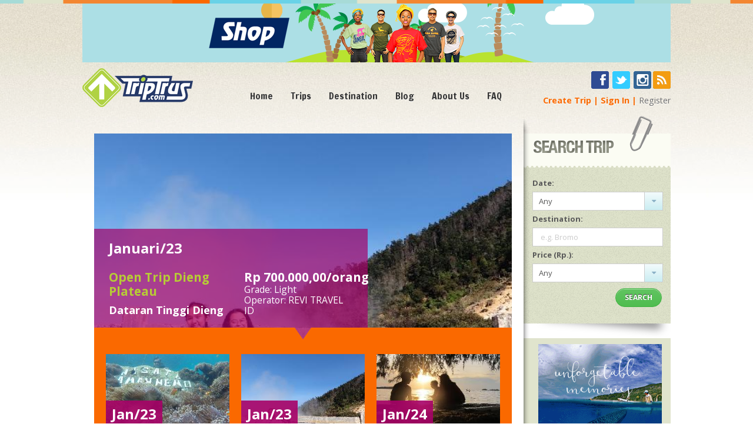

--- FILE ---
content_type: text/html; charset=UTF-8
request_url: https://triptrus.com/trip?ajax=1&page=2?ajax=1&page=5?ajax=1&page=3?ajax=1&page=23
body_size: 6151
content:
<!DOCTYPE html xmlns="http://www.w3.org/1999/xhtml">
<html>
<head prefix="og: http://ogp.me/ns# fb: http://ogp.me/ns/fb# article: http://ogp.me/ns/article#">
<title>TripTrus - Exploring Wonderful Indonesia</title>
<base href="https://triptrus.com/" />
<meta http-equiv="content-type" content="text/html; charset=utf-8" />
<meta property="fb:app_id" content="216892565037853" />
<meta property="og:type" content="article" />
<meta property="og:title" content="TripTrus Home" />
<meta property="og:site_name" content="TripTrus Home" />
<meta property="og:image" content="https://triptrus.com/view/image/triptrus4fb.gif" />
<meta property="og:description" content="Home of fun trips. Come and join the fun" />
<meta property="twitter:card" content="product" />
<meta property="twitter:site" content="@triptrus" />
<meta property="twitter:creator" content="@triptrus" />
<meta name="viewport" content="width=1000"></meta>
<meta name="google-translate-customization" content="c9078784ba3aa317-e3205baaff91b1a7-g3292c93b66d7a478-10"></meta>
<link rel="shortcut icon" href="favicon.ico" />
<link rel="alternate" type="application/rss+xml"  href="//www.triptrus.com/rss" title="TripTrus RSS Feed - Trips">
<link rel="stylesheet" href="//static.triptrus.com/js/monas-1.3/css/UI.min.css" type="text/css" />
<link rel="stylesheet" href="//static.triptrus.com/view/style/tc.min-1.3.css?v=2" type="text/css" />
<!--<link rel="stylesheet" href="//static.triptrus.com/view/style/tc-dev.min.css" type="text/css" />-->
<script type="text/javascript" src="//ajax.googleapis.com/ajax/libs/mootools/1.4.5/mootools-yui-compressed.js"></script>
<script type="text/javascript" src="//static.triptrus.com/js/mootools/mootools-more-1.4.0.1-yc.js"></script>
<script type="text/javascript" src="//static.triptrus.com/js/ShapeHover.js"></script>
<script async src="https://pagead2.googlesyndication.com/pagead/js/adsbygoogle.js?client=ca-pub-3702085877429819" crossorigin="anonymous"></script><link href='//fonts.googleapis.com/css?family=Open+Sans:400,700' rel='stylesheet' type='text/css'>
<link href='//fonts.googleapis.com/css?family=Raleway:400,700' rel='stylesheet' type='text/css'>
<link href='//fonts.googleapis.com/css?family=Francois+One' rel='stylesheet' type='text/css'>
<link href='//fonts.googleapis.com/css?family=PT+Sans+Narrow' rel='stylesheet' type='text/css'>
<style>
.ui-slideshow-navigation a, .ui-slideshow-navigation a:link, .ui-slideshow-navigation a:visited, .ui-slideshow-navigation a:active{padding:0;}
.adhorizon{width: 980px !important;height: 200px !important;}
</style></head>
<body class="bg5">
<!--[if lt IE 9]>
<div class="old-ie">
You are using an old version of Internet Explorer.
For better and safer browsing experience please <a href="http://www.microsoft.com/IE9">upgrade IE</a>
or install <a href="http://google.com/chrome">Google Chrome browser</a>.
</div>
<![endif]--><!--[if gte IE 9]><!-->
<div class="bgstrip"></div>
<div class="container">
<!--header-->
<a href="http://shop.triptrus.com" class="without-border" style="border:0" target="_blank"><img src="//static.triptrus.com/view/image/shop-triptrus-3.png" alt="shop-triptrus" title="shop.triptrus.com" style="padding-bottom:10px;" /></a>
<div class="row hidden-phone">
<div class="col4">
<a href="/" class="without-border" style="border:0;"><img class="triptrus-logo" src="//static.triptrus.com/view/image/triptrus.png" alt="Triptrus.com" style="padding-bottom:20px" /></a>
</div>
<div class="col8 menubar" style="margin-top:20px">
<ul class="menubar">
<li><a href="/">Home</a></li>
<li><a href="/trip" data-popup>Trips</a>
<ul>
<li><a href="/trip">Upcoming Trips</a></li>
<li><a href="/trip/browse?type=past">Past Trips</a></li>
<li><a href="/search/operator">Trip Operator</a></li>
</ul>
</li>
<li><a href="/destination">Destination</a></li>
<li><a href="/news" data-popup>Blog</a>
<ul>
<li><a href="/news">Blog</a></li>
<li><a href="/event">Events</a></li>
</ul>
</li>
<li><a href="/about" data-popup>About&#160;Us</a>
<ul>
<li><a href="/join-our-team">Join Our Team</a></li>
<li><a href="/investor-relations">Investor Relations</a></li>
<li><a href="/contact">Contact Us</a></li>
<li><a href="/disclaimer">Disclaimer</a></li>
</ul>
</li>
<li><a  href="/faq" data-popup>FAQ</a>
<ul style="z-index:1001;">
<li><a href="/faq/joining-trips">Joining Trips</a></li>
<li><a href="/faq/creating-trips">Creating Trips</a></li>
<li><a href="/faq/trip-grades">Trip Grades</a></li>
<li><a href="/faq/trusted-operator">Trusted Operator</a></li>
</ul>
</li>
</ul>
</div>
<div class="col4">
<div style="margin:5px -20px 0 0;text-align:right">
<a href="http://www.facebook.com/TripTrus" class="without-border"><img src="//static.triptrus.com/view/image/fb-follow.gif" title="Follow us on Facebook" alt="Facebook" /></a>&#160;
<a href="https://twitter.com/TripTrus" class="without-border"><img src="//static.triptrus.com/view/image/twitter-follow.gif" title="Follow us on Twitter" alt="Twitter" /></a>&#160;
<a href="https://instagram.com/triptrus/" class="without-border"><img src="//static.triptrus.com/view/image/instagram.gif" title="Follow us on Instagram" alt="Instagram" /></a>
<a href="/rss" class="without-border"><img src="//static.triptrus.com/view/image/rss.gif" title="RSS Feed" alt="RSS" /></a>
</div>
<ul class="header-menu" style="font-size:1.1em;margin-top:0 !important">
<li><a href="/trip/create">Create&#160;Trip</a></li>
<li><a href="/auth/login?r=%2Ftrip%3Fajax%3D1%26page%3D23" data-toggle="modal" data-target="login">Sign&#160;In</a></li>            <li class="weight-normal"><a href="/register" class="color-grey" style="font-weight:normal">Register</a></li>
</ul>
</div>
</div>		<div class="row">
<div class="col4 offset12">
<div style="background:url(//static.triptrus.com/view/image/b10.png);width:10px;height:25px;margin-left:-20px">
</div>
</div>
</div>
<!--content-->
<div class="row">
<div class="col12">
<div class="promo_trip"><div class="ui-slideshow" data-ui-slideshow="id:promo;width:710;height:375;fx:2;fx-duration:500" id="promoted-trip"><ul><li class="ui-imagecrop" data-ui-imagecrop="image://picture.triptrus.com/picture/m44861"><div id="desc1" class="promo_desc" style="visibility:hidden"><h2>Januari/23</h2><br /><div style="float:left;margin-right:20px;width:205px;"><h3 class="font16 margin10bottom" style="word-wrap:break-word;overflow:hidden"><a href="trip/open-trip-pulau-pahawang-3-hari-2-malam-22" title="Open Trip Pulau Pahawang 3 Hari 2 Malam">Open Trip Pulau Pahawang 3 Hari 2 Malam</a></h3><h4 class="font14">Pulau Pahawang Besar</h4></div><div style="margin-left:230px;margin-right:20px;width:190px;"><h4 class="font16">Rp 530.000,00/orang</h4><div class="font12">Grade: Light</div><div class="font12">Operator: banuyoka&#160;</div></div><div style="height:10px">&#160;</div></div></li><li class="ui-imagecrop" data-ui-imagecrop="image://picture.triptrus.com/picture/m47899"><div id="desc2" class="promo_desc" style="visibility:hidden"><h2>Januari/23</h2><br /><div style="float:left;margin-right:20px;width:205px;"><h3 class="font16 margin10bottom" style="word-wrap:break-word;overflow:hidden"><a href="trip/open-trip-dieng-plateau-918" title="Open Trip Dieng Plateau">Open Trip Dieng Plateau</a></h3><h4 class="font14">Dataran Tinggi Dieng</h4></div><div style="margin-left:230px;margin-right:20px;width:190px;"><h4 class="font16">Rp 700.000,00/orang</h4><div class="font12">Grade: Light</div><div class="font12">Operator: REVI TRAVEL ID&#160;</div></div><div style="height:10px">&#160;</div></div></li><li class="ui-imagecrop" data-ui-imagecrop="image://picture.triptrus.com/picture/m47611"><div id="desc3" class="promo_desc" style="visibility:hidden"><h2>Januari/24</h2><br /><div style="float:left;margin-right:20px;width:205px;"><h3 class="font16 margin10bottom" style="word-wrap:break-word;overflow:hidden"><a href="trip/open-trip-pulau-harapan-kepulauan-seribu-444" title="Open Trip Pulau Harapan Kepulauan Seribu">Open Trip Pulau Harapan Kepulauan Seribu</a></h3><h4 class="font14">pulau harapan kepulauan seribu jakarta</h4></div><div style="margin-left:230px;margin-right:20px;width:190px;"><h4 class="font16">Rp 380.000,00/orang</h4><div class="font12">Grade: Light</div><div class="font12">Operator: REVI TRAVEL ID&#160;</div></div><div style="height:10px">&#160;</div></div></li></ul><img src="//static.triptrus.com/view/image/promo_selector.png" style="position:absolute;left:-570px;z-index:1000;bottom:0;" id="selector" /></div><div style="margin-left:20px"><div id="tab1" class="promo_thumbs"><div class="ui-imagecrop slide" data-ui-imagecrop="width:210;height:125;image://picture.triptrus.com/picture/250sq44861" onclick="UI.id('promo').effect(0)"><h2 style="visibility:hidden">Jan/23</h2></div><h3 class="font16 margin10tb" style="word-wrap:break-word;overflow:hidden"><a href="trip/open-trip-pulau-pahawang-3-hari-2-malam-22" title="Open Trip Pulau Pahawang 3 Hari 2 Malam">Open Trip Pulau Pahawang 3 Hari 2 Malam</a></h3><h4 class="font14">Rp 530.000,00/orang</h4><div class="font12">Grade: <span id="trip_grade_49948" style="cursor:pointer">Light</span></div><span class="ui-tooltip" data-ui-tooltip="container:trip_grade_49948;position:top;show-arrow:true;" style="width:170px">Safe for everyone, including children. No formal skill necessary.</span><div class="font12">Operator: <a href="/profile/24431" class="color-white">banuyoka</a>&#160;</div></div><div id="tab2" class="promo_thumbs"><div class="ui-imagecrop slide" data-ui-imagecrop="width:210;height:125;image://picture.triptrus.com/picture/250sq47899" onclick="UI.id('promo').effect(1)"><h2 style="visibility:hidden">Jan/23</h2></div><h3 class="font16 margin10tb" style="word-wrap:break-word;overflow:hidden"><a href="trip/open-trip-dieng-plateau-918" title="Open Trip Dieng Plateau">Open Trip Dieng Plateau</a></h3><h4 class="font14">Rp 700.000,00/orang</h4><div class="font12">Grade: <span id="trip_grade_50382" style="cursor:pointer">Light</span></div><span class="ui-tooltip" data-ui-tooltip="container:trip_grade_50382;position:top;show-arrow:true;" style="width:170px">Safe for everyone, including children. No formal skill necessary.</span><div class="font12">Operator: <a href="/profile/23387" class="color-white">REVI TRAVEL ID</a>&#160;</div></div><div id="tab3" class="promo_thumbs"><div class="ui-imagecrop slide" data-ui-imagecrop="width:210;height:125;image://picture.triptrus.com/picture/250sq47611" onclick="UI.id('promo').effect(2)"><h2 style="visibility:hidden">Jan/24</h2></div><h3 class="font16 margin10tb" style="word-wrap:break-word;overflow:hidden"><a href="trip/open-trip-pulau-harapan-kepulauan-seribu-444" title="Open Trip Pulau Harapan Kepulauan Seribu">Open Trip Pulau Harapan Kepulauan Seribu</a></h3><h4 class="font14">Rp 380.000,00/orang</h4><div class="font12">Grade: <span id="trip_grade_50383" style="cursor:pointer">Light</span></div><span class="ui-tooltip" data-ui-tooltip="container:trip_grade_50383;position:top;show-arrow:true;" style="width:170px">Safe for everyone, including children. No formal skill necessary.</span><div class="font12">Operator: <a href="/profile/23387" class="color-white">REVI TRAVEL ID</a>&#160;</div></div></div><br style="clear:both" /><br/><br/></div><script type="text/javascript">
window.addEvent("uiready", function(){
UI.id("promo",function(slideshow){
slideshow.addEvent("beforechange",function(b,a){
var left = -570 + (230*a);
document.id("selector").setStyle("left", left);
})
});
});
</script>                <div style="margin:20px -9px 0;text-align:center">
</div>
</div>
<!--widget-->
<div class="col4">
<div style="margin-left:-20px;margin-right:-20px">
<div class="tc_shadow_br">
<div class="search_trip" style="position:relative">
<div style="background-color:#fbfcf3;height:45px;padding:10px 0 0 15px">
<img src="//static.triptrus.com/view/image/search_trip.png" border="0"/>
<img src="//static.triptrus.com/view/image/clip.png" border="0" style="position:absolute;top:-30px;right:30px" />
</div>
<div style="position:relative">
<div class="search_trip_content">
<div class="noise1" style="padding:15px;">
<form action="https://triptrus.com/trip/browse" method="get">
<label>Date:</label><select class="ui-select" name="period" style="width:220px"><option value="any">Any</option><option value="1-2026">January - 2026</option><option value="2-2026">February - 2026</option><option value="3-2026">March - 2026</option><option value="4-2026">April - 2026</option><option value="5-2026">May - 2026</option><option value="6-2026">June - 2026</option><option value="7-2026">July - 2026</option><option value="8-2026">August - 2026</option><option value="9-2026">September - 2026</option><option value="10-2026">October - 2026</option><option value="11-2026">November - 2026</option><option value="12-2026">December - 2026</option><option value="1-2027">January - 2027</option><option value="2-2027">February - 2027</option><option value="3-2027">March - 2027</option></select><label>Destination:</label><input class="ui-inputbox" name="destination" placeholder="e.g. Bromo" style="width:220px" maxlength="100" /><label>Price (Rp.):</label><select class="ui-select" name="price" style="width:220px"><option value="any">Any</option><option value="0">Free</option><option value="1">&lt; 1.000.000</option><option value="2">1.000.000 - 2.000.000</option><option value="3">2.000.000 - 5.000.000</option><option value="4">&gt; 5.000.000</option></select>	                <div align="right" style="padding:10px 0 0 0;">
<button type="submit" class="ui-button ui-button-success button-rounded"><span>SEARCH</span></button>
</div>
</form>
</div>
</div>
</div>
</div>
</div>	                	                	                <div class="tc_shadow_br">
<div class="w_profile_content">
<a class="without-border sidebar-img-link" href="https://www.butiktrip.id" target="_blank" onclick="return trackAdsLink('sidebar-1002-18', this);"><img style="max-width:210px" src="//static.triptrus.com/view/image/butiktrip-300x300.gif" alt="ButikTrip.id" title="ButikTrip.id" onload="trackAdsImpression('sidebar-1002-18')" /></a>
</div>
</div>
</div>
</div>
<div style="background:url(//static.triptrus.com/view/image/b9.png);width:10px;height:100%;position:absolute;z-index:1;right:240px">
</div>
</div>
<div class="row">
<div class="col4 offset12">
<div style="background:url(//static.triptrus.com/view/image/b13.png);width:10px;height:25px;margin-left:-20px">
</div>
</div>
</div>
</div>
<div class="container">
<div class="row">
<div class="col16"><br>
<ins class="adsbygoogle"
style="display:block"
data-ad-client="ca-pub-3702085877429819"
data-ad-slot="6525059484"
data-ad-format="auto"
data-full-width-responsive="true"></ins>
<script>
(adsbygoogle = window.adsbygoogle || []).push({});
</script>
</div>
</div>
<div class="row">
<div class="col16 tc_trip"><br /><br />
<div class="row margin30bottom"><div class="col4"><a href="/trip/open-trip-canyoneering-curug-cikondang-20"><div class="ui-imagecrop shadow" data-ui-imagecrop="image://picture.triptrus.com/picture/250sq47913" style="width:210px;height:125px"><h2 style="visibility:hidden">Mar/01</h2></div></a><h3 class="font14 margin10tb" style="word-wrap:break-word;overflow:hidden"><a href="/trip/open-trip-canyoneering-curug-cikondang-20" title="Open Trip Canyoneering Curug Cikondang">Open Trip Canyoneering Curug Cikondang</a></h3><h4 class="font12 line16">Rp 600.000,00/orang</h4><div>Grade: <span id="trip_grade2_50345" style="cursor:pointer">Extreme</span><span class="ui-tooltip" data-ui-tooltip="container:trip_grade2_50345;position:top;show-arrow:true;" style="width:170px;position:absolute;top:-10000px;left:-10000px">Requires formal skill as well as good physical condition. Example: Diving, surfing, mountain climbing, etc.</span></div><div>Operator: <a href="/profile/24431">banuyoka</a>&#160;&#160;</div></div><div class="col4"><a href="/trip/open-trip-gunung-parang-purwakarta-1-hari-90"><div class="ui-imagecrop shadow" data-ui-imagecrop="image://picture.triptrus.com/picture/250sq44877" style="width:210px;height:125px"><h2 style="visibility:hidden">Mar/07</h2></div></a><h3 class="font14 margin10tb" style="word-wrap:break-word;overflow:hidden"><a href="/trip/open-trip-gunung-parang-purwakarta-1-hari-90" title="Open Trip Gunung Parang Purwakarta 1 Hari">Open Trip Gunung Parang Purwakarta 1 Hari</a></h3><h4 class="font12 line16">Rp 470.000,00/orang</h4><div>Grade: <span id="trip_grade2_50282" style="cursor:pointer">Light</span><span class="ui-tooltip" data-ui-tooltip="container:trip_grade2_50282;position:top;show-arrow:true;" style="width:170px;position:absolute;top:-10000px;left:-10000px">Safe for everyone, including children. No formal skill necessary.</span></div><div>Operator: <a href="/profile/24431">banuyoka</a>&#160;&#160;</div></div><div class="col4"><a href="/trip/open-trip-gunung-parang-purwakarta-1-hari-93"><div class="ui-imagecrop shadow" data-ui-imagecrop="image://picture.triptrus.com/picture/250sq44877" style="width:210px;height:125px"><h2 style="visibility:hidden">Mar/14</h2></div></a><h3 class="font14 margin10tb" style="word-wrap:break-word;overflow:hidden"><a href="/trip/open-trip-gunung-parang-purwakarta-1-hari-93" title="Open Trip Gunung Parang Purwakarta 1 Hari">Open Trip Gunung Parang Purwakarta 1 Hari</a></h3><h4 class="font12 line16">Rp 470.000,00/orang</h4><div>Grade: <span id="trip_grade2_50285" style="cursor:pointer">Light</span><span class="ui-tooltip" data-ui-tooltip="container:trip_grade2_50285;position:top;show-arrow:true;" style="width:170px;position:absolute;top:-10000px;left:-10000px">Safe for everyone, including children. No formal skill necessary.</span></div><div>Operator: <a href="/profile/24431">banuyoka</a>&#160;&#160;</div></div><div class="col4"><a href="/trip/open-trip-gunung-parang-purwakarta-1-hari-92"><div class="ui-imagecrop shadow" data-ui-imagecrop="image://picture.triptrus.com/picture/250sq44877" style="width:210px;height:125px"><h2 style="visibility:hidden">Mar/21</h2></div></a><h3 class="font14 margin10tb" style="word-wrap:break-word;overflow:hidden"><a href="/trip/open-trip-gunung-parang-purwakarta-1-hari-92" title="Open Trip Gunung Parang Purwakarta 1 Hari">Open Trip Gunung Parang Purwakarta 1 Hari</a></h3><h4 class="font12 line16">Rp 470.000,00/orang</h4><div>Grade: <span id="trip_grade2_50284" style="cursor:pointer">Light</span><span class="ui-tooltip" data-ui-tooltip="container:trip_grade2_50284;position:top;show-arrow:true;" style="width:170px;position:absolute;top:-10000px;left:-10000px">Safe for everyone, including children. No formal skill necessary.</span></div><div>Operator: <a href="/profile/24431">banuyoka</a>&#160;&#160;</div></div></div><div class="row margin30bottom"><div class="col4"><a href="/trip/open-trip-gunung-parang-purwakarta-1-hari-91"><div class="ui-imagecrop shadow" data-ui-imagecrop="image://picture.triptrus.com/picture/250sq44877" style="width:210px;height:125px"><h2 style="visibility:hidden">Mar/28</h2></div></a><h3 class="font14 margin10tb" style="word-wrap:break-word;overflow:hidden"><a href="/trip/open-trip-gunung-parang-purwakarta-1-hari-91" title="Open Trip Gunung Parang Purwakarta 1 Hari">Open Trip Gunung Parang Purwakarta 1 Hari</a></h3><h4 class="font12 line16">Rp 470.000,00/orang</h4><div>Grade: <span id="trip_grade2_50283" style="cursor:pointer">Light</span><span class="ui-tooltip" data-ui-tooltip="container:trip_grade2_50283;position:top;show-arrow:true;" style="width:170px;position:absolute;top:-10000px;left:-10000px">Safe for everyone, including children. No formal skill necessary.</span></div><div>Operator: <a href="/profile/24431">banuyoka</a>&#160;&#160;</div></div><div class="row"><div class="col16"><div class="pagination"><ul><li><a href="https://triptrus.com/trip?ajax=1&page=2?ajax=1&page=5?ajax=1&page=3?ajax=1&page=23?ajax=1&page=7" data-submit data-target="#upcoming_trips" title="Previous"><i class="icon-chevron-left"></i></a></li><li><a href="https://triptrus.com/trip?ajax=1&page=2?ajax=1&page=5?ajax=1&page=3?ajax=1&page=23?ajax=1&page=1" data-submit data-target="#upcoming_trips">1</a></li><li>...</li><li><a href="https://triptrus.com/trip?ajax=1&page=2?ajax=1&page=5?ajax=1&page=3?ajax=1&page=23?ajax=1&page=4" data-submit data-target="#upcoming_trips">4</a></li><li><a href="https://triptrus.com/trip?ajax=1&page=2?ajax=1&page=5?ajax=1&page=3?ajax=1&page=23?ajax=1&page=5" data-submit data-target="#upcoming_trips">5</a></li><li><a href="https://triptrus.com/trip?ajax=1&page=2?ajax=1&page=5?ajax=1&page=3?ajax=1&page=23?ajax=1&page=6" data-submit data-target="#upcoming_trips">6</a></li><li><a href="https://triptrus.com/trip?ajax=1&page=2?ajax=1&page=5?ajax=1&page=3?ajax=1&page=23?ajax=1&page=7" data-submit data-target="#upcoming_trips">7</a></li><li class="active"><span>8</span></li><li class="disabled"><i class="icon-chevron-right"></i></li></ul></div></div></div>	</div>
</div>
</div>
</div>
</div>
<div class="container footer">
<!--footer-->
<div class="break4" style="margin-bottom:58px;"></div>
<div class="row" style="min-height:100px">
<div class="col4" style="text-align:right">
<img src="//static.triptrus.com/view/image/triptrus1.png" alt="Triptrus.com" />
</div>
<div class="col8">
<!-- Trustmark idEA Start -->
<!--		
<div style="float:right">
<script type="text/javascript" src="https://idea.or.id/assets/js/trustmark_badge.js"></script><link rel="stylesheet" href="https://idea.or.id/assets/css/trustmark_badge.css" /><input type="hidden" id="hid_trustmark_code" value="kq2RFj34Zs2H7wXhzhfgtbl2"/><input type="hidden" id="hid_base_url" value="https://idea.or.id/" /><input type="hidden" id="hid_alt" value="no"/><div id="idEA_trustmark"><div id="idEA_trustmark_wrapper"><img id="idEA_trustmark_image" width="105px" /><div id="idEA_trustmark_verified">Verifikasi Hingga</div><div id="idEA_trustmark_until"></div></div></div>
</div>
-->
<!-- Trustmark idEA End -->
<ul class="footer-menu">
<li><a href="/">Home</a></li>
<li><a href="/affiliate">Widget</a></li>
<li><a href="/api">API</a></li>
<li><a href="/p/terms">Terms of Service</a></li>
</ul>
<div style="line-height:25px;">&copy; 2026 triptrus.com. All rights reserved</div>
</div>
<div class="col4" style="text-align:right">
<a href="http://www.facebook.com/TripTrus" class="without-border"><img src="//static.triptrus.com/view/image/fb-follow.gif" title="Follow us on Facebook" alt="Facebook" /></a>&#160;
<a href="https://twitter.com/TripTrus" class="without-border"><img src="//static.triptrus.com/view/image/twitter-follow.gif" title="Follow us on Twitter" alt="Twitter" /></a>&#160;
<a href="https://instagram.com/triptrus/" class="without-border"><img src="//static.triptrus.com/view/image/instagram.gif" title="Follow us on Instagram" alt="Instagram" /></a>
<a href="/rss" class="without-border"><img src="//static.triptrus.com/view/image/rss.gif" title="RSS Feed" alt="RSS" /></a>
</div>
</div>
</div>
<div>
<div class="ui-modal modal-signin hide" data-ui-modal="id:login">
<div class="ui-modal-header">
<a href="#" data-dismiss="modal" class="ui-modal-close pull-right">&times;</a><h1>Sign In</h1>
</div>
<div class="ui-modal-body"><p></p></div>
<div class="ui-modal-footer">
<div align="center">Don't have an account? <a href="/registration">Sign up here</a></div>
</div>
</div>
<div class="ui-modal hide" data-ui-modal="id:modal" id="modal">
</div>
<div class="ui-modal hide" data-ui-modal="id:dialog">
<div class="ui-modal-header">
<a href="#" data-dismiss="modal" class="ui-modal-close pull-right">&times;</a><h1>...</h1>
</div>
<div class="ui-modal-body" id="dialog"><p></p></div>
<div class="ui-modal-footer">
<button class="ui-button ui-button-rounded" type="button" data-dismiss="modal"><span>Close</span></button>
</div>
</div>	<script type="text/javascript" src="//cdnjs.cloudflare.com/ajax/libs/jStorage/0.3.0/jstorage.min.js"></script>
<script type="text/javascript" src="//cdnjs.cloudflare.com/ajax/libs/mustache.js/0.7.2/mustache.min.js"></script>
<script type="text/javascript" src="//static.triptrus.com/js/tc.min.js"></script>
<script type="text/javascript" src="//static.triptrus.com/js/monas-1.3/js/UI.min.js"></script>
<script type="text/javascript">
window.addEvent('domready', function(){
var submit = function(event, target){
var form = target.form,
data_submit = target.getProperty('data-submit'),
target_elm = document.getElement(target.getProperty('data-target'));
if(form && target.get('type') == 'submit'){
var success = function(text,xml){
//find message
//kalo modifier di set global, match submatch gak keluar
var match = text.match(/<message>(.*?)<\/message>/mi);
if(match){
var message = match[1];
//BUG: kepanggil berulang2 sebanyak submit
new Fx.Scroll(window,{
offset:{
//x: -100,
y: -50
},
onComplete: function(){
new UI.Notification(null, {
position:'topcenter',
duration:3000,
message: message,
container:form.getParent()
}).show();
}
}).toElement(form);
}else if(target_elm){
new Element('span',{
html: text
}).getFirst().inject(target_elm.empty()).UIRender();
new Fx.Scroll(window,{
offset:{
//x: -100,
y: -50
}
}).toElement(target_elm);
}
var uibutton = target.retrieve('ui-button');
if(uibutton){
uibutton.endProgress();
}
}
if(data_submit == 'iframe'){
event.preventDefault();
if(form.UIValidate){
if(form.UIValidate()){
var uibutton = target.retrieve('ui-button');
if(uibutton){
uibutton.beginProgress('Please wait...');
}
tc.upload.submit(form, {
success: success
});
}
}else{
var uibutton = target.retrieve('ui-button');
if(uibutton){
uibutton.beginProgress('Please wait...');
}
tc.upload.submit(form, {
success: success
});
}
return;
}else if(data_submit == 'ajax'){
event.preventDefault();
form.set('send',{
evalScripts:true,
onSuccess: success
});
if(form.UIValidate){
if(form.UIValidate()){
var uibutton = target.retrieve('ui-button');
if(uibutton){
uibutton.beginProgress('Please wait...');
}
form.send();
}
}else{
var uibutton = target.retrieve('ui-button');
if(uibutton){
uibutton.beginProgress('Please wait...');
}
form.send();
}
return;
}
return;
}
if(target_elm){
var url = target.getProperty('href') || target.getProperty('data-href') || target.get('value') || false;
if(url){
var f = function(){
new Request.HTML({
url: url,
onSuccess: function(tree, elms, html, js){
new Element('span',{
html: html
}).getFirst().inject(target_elm.empty()).UIRender();
var uibutton = target.retrieve('ui-button');
if(uibutton){
uibutton.endProgress();
}
target_elm.removeClass('loading');
new Fx.Scroll(window,{
offset:{
//x: -100,
y: -50
}
}).toElement(target_elm);
},
onFailure: function(){
var uibutton = target.retrieve('ui-button');
if(uibutton){
uibutton.endProgress();
}
target_elm.removeClass('loading')
},
onTimeout: function(){
var uibutton = target.retrieve('ui-button');
if(uibutton){
uibutton.endProgress();
}
target_elm.removeClass('loading')
}
}).get();
}
var uibutton = target.retrieve('ui-button');
if(uibutton){
uibutton.beginProgress('Please wait...');
}
event.preventDefault();
target_elm.addClass('loading');
f.delay(500);
}
}
}
document.addEvent('change:relay([data-submit])', submit);
document.addEvent('click:relay([data-submit])', submit);
document.addEvent('click:relay([data-dismiss=alert])', function(event, target){
var alert = target.getParent('.alert');
if(alert){
alert.addClass('animated fadeOut')
.destroy.delay(600, alert);
}
event.preventDefault()
})
})
</script>
<script type="text/javascript">
var infolinks_pid = 2833004;
var infolinks_wsid = 0;
</script>
<script type="text/javascript" src="//resources.infolinks.com/js/infolinks_main.js"></script>
</div>
<div class="bgstrip"></div>
<!--<![endif]-->
</body>
</html>


--- FILE ---
content_type: text/html; charset=utf-8
request_url: https://www.google.com/recaptcha/api2/aframe
body_size: 267
content:
<!DOCTYPE HTML><html><head><meta http-equiv="content-type" content="text/html; charset=UTF-8"></head><body><script nonce="yBp4HLuYIh1gqlOGoBSZ-Q">/** Anti-fraud and anti-abuse applications only. See google.com/recaptcha */ try{var clients={'sodar':'https://pagead2.googlesyndication.com/pagead/sodar?'};window.addEventListener("message",function(a){try{if(a.source===window.parent){var b=JSON.parse(a.data);var c=clients[b['id']];if(c){var d=document.createElement('img');d.src=c+b['params']+'&rc='+(localStorage.getItem("rc::a")?sessionStorage.getItem("rc::b"):"");window.document.body.appendChild(d);sessionStorage.setItem("rc::e",parseInt(sessionStorage.getItem("rc::e")||0)+1);localStorage.setItem("rc::h",'1769115734341');}}}catch(b){}});window.parent.postMessage("_grecaptcha_ready", "*");}catch(b){}</script></body></html>